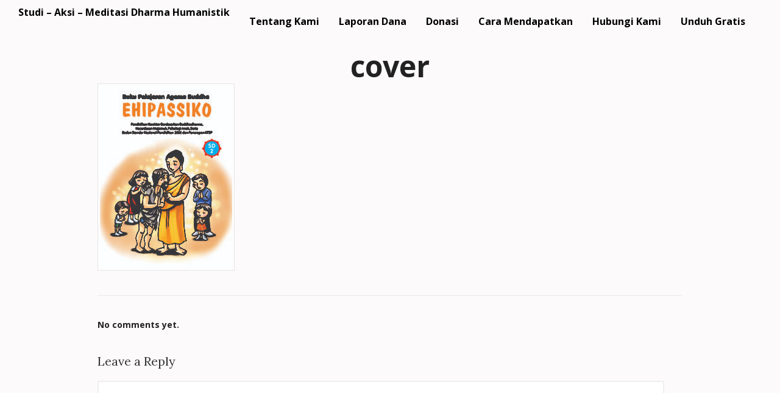

--- FILE ---
content_type: text/html; charset=UTF-8
request_url: https://ehipassiko.or.id/cover-5/
body_size: 13307
content:
<!DOCTYPE html>
<html lang="en-US">
<head>
<meta charset="UTF-8" />
<title>cover | Ehipassiko Foundation</title>
<meta http-equiv="Content-Type" content="text/html; charset=UTF-8" />
<link rel="pingback" href="https://ehipassiko.or.id/xmlrpc.php" />
<meta name='robots' content='max-image-preview:large' />
<link rel='dns-prefetch' href='//secure.gravatar.com' />
<link rel='dns-prefetch' href='//s.w.org' />
<link rel='dns-prefetch' href='//v0.wordpress.com' />
<link rel="alternate" type="application/rss+xml" title="Ehipassiko Foundation &raquo; Feed" href="https://ehipassiko.or.id/feed/" />
<link rel="alternate" type="application/rss+xml" title="Ehipassiko Foundation &raquo; Comments Feed" href="https://ehipassiko.or.id/comments/feed/" />
<link rel="alternate" type="application/rss+xml" title="Ehipassiko Foundation &raquo; cover Comments Feed" href="https://ehipassiko.or.id/feed/?attachment_id=1299" />
<script type="text/javascript">
window._wpemojiSettings = {"baseUrl":"https:\/\/s.w.org\/images\/core\/emoji\/14.0.0\/72x72\/","ext":".png","svgUrl":"https:\/\/s.w.org\/images\/core\/emoji\/14.0.0\/svg\/","svgExt":".svg","source":{"concatemoji":"https:\/\/ehipassiko.or.id\/wp-includes\/js\/wp-emoji-release.min.js?ver=6.0.11"}};
/*! This file is auto-generated */
!function(e,a,t){var n,r,o,i=a.createElement("canvas"),p=i.getContext&&i.getContext("2d");function s(e,t){var a=String.fromCharCode,e=(p.clearRect(0,0,i.width,i.height),p.fillText(a.apply(this,e),0,0),i.toDataURL());return p.clearRect(0,0,i.width,i.height),p.fillText(a.apply(this,t),0,0),e===i.toDataURL()}function c(e){var t=a.createElement("script");t.src=e,t.defer=t.type="text/javascript",a.getElementsByTagName("head")[0].appendChild(t)}for(o=Array("flag","emoji"),t.supports={everything:!0,everythingExceptFlag:!0},r=0;r<o.length;r++)t.supports[o[r]]=function(e){if(!p||!p.fillText)return!1;switch(p.textBaseline="top",p.font="600 32px Arial",e){case"flag":return s([127987,65039,8205,9895,65039],[127987,65039,8203,9895,65039])?!1:!s([55356,56826,55356,56819],[55356,56826,8203,55356,56819])&&!s([55356,57332,56128,56423,56128,56418,56128,56421,56128,56430,56128,56423,56128,56447],[55356,57332,8203,56128,56423,8203,56128,56418,8203,56128,56421,8203,56128,56430,8203,56128,56423,8203,56128,56447]);case"emoji":return!s([129777,127995,8205,129778,127999],[129777,127995,8203,129778,127999])}return!1}(o[r]),t.supports.everything=t.supports.everything&&t.supports[o[r]],"flag"!==o[r]&&(t.supports.everythingExceptFlag=t.supports.everythingExceptFlag&&t.supports[o[r]]);t.supports.everythingExceptFlag=t.supports.everythingExceptFlag&&!t.supports.flag,t.DOMReady=!1,t.readyCallback=function(){t.DOMReady=!0},t.supports.everything||(n=function(){t.readyCallback()},a.addEventListener?(a.addEventListener("DOMContentLoaded",n,!1),e.addEventListener("load",n,!1)):(e.attachEvent("onload",n),a.attachEvent("onreadystatechange",function(){"complete"===a.readyState&&t.readyCallback()})),(e=t.source||{}).concatemoji?c(e.concatemoji):e.wpemoji&&e.twemoji&&(c(e.twemoji),c(e.wpemoji)))}(window,document,window._wpemojiSettings);
</script>
<style type="text/css">
img.wp-smiley,
img.emoji {
	display: inline !important;
	border: none !important;
	box-shadow: none !important;
	height: 1em !important;
	width: 1em !important;
	margin: 0 0.07em !important;
	vertical-align: -0.1em !important;
	background: none !important;
	padding: 0 !important;
}
</style>
	<link rel='stylesheet' id='wp-block-library-css'  href='https://ehipassiko.or.id/wp-includes/css/dist/block-library/style.min.css?ver=6.0.11' type='text/css' media='all' />
<style id='wp-block-library-inline-css' type='text/css'>
.has-text-align-justify{text-align:justify;}
</style>
<link rel='stylesheet' id='mediaelement-css'  href='https://ehipassiko.or.id/wp-includes/js/mediaelement/mediaelementplayer-legacy.min.css?ver=4.2.16' type='text/css' media='all' />
<link rel='stylesheet' id='wp-mediaelement-css'  href='https://ehipassiko.or.id/wp-includes/js/mediaelement/wp-mediaelement.min.css?ver=6.0.11' type='text/css' media='all' />
<style id='global-styles-inline-css' type='text/css'>
body{--wp--preset--color--black: #000000;--wp--preset--color--cyan-bluish-gray: #abb8c3;--wp--preset--color--white: #ffffff;--wp--preset--color--pale-pink: #f78da7;--wp--preset--color--vivid-red: #cf2e2e;--wp--preset--color--luminous-vivid-orange: #ff6900;--wp--preset--color--luminous-vivid-amber: #fcb900;--wp--preset--color--light-green-cyan: #7bdcb5;--wp--preset--color--vivid-green-cyan: #00d084;--wp--preset--color--pale-cyan-blue: #8ed1fc;--wp--preset--color--vivid-cyan-blue: #0693e3;--wp--preset--color--vivid-purple: #9b51e0;--wp--preset--gradient--vivid-cyan-blue-to-vivid-purple: linear-gradient(135deg,rgba(6,147,227,1) 0%,rgb(155,81,224) 100%);--wp--preset--gradient--light-green-cyan-to-vivid-green-cyan: linear-gradient(135deg,rgb(122,220,180) 0%,rgb(0,208,130) 100%);--wp--preset--gradient--luminous-vivid-amber-to-luminous-vivid-orange: linear-gradient(135deg,rgba(252,185,0,1) 0%,rgba(255,105,0,1) 100%);--wp--preset--gradient--luminous-vivid-orange-to-vivid-red: linear-gradient(135deg,rgba(255,105,0,1) 0%,rgb(207,46,46) 100%);--wp--preset--gradient--very-light-gray-to-cyan-bluish-gray: linear-gradient(135deg,rgb(238,238,238) 0%,rgb(169,184,195) 100%);--wp--preset--gradient--cool-to-warm-spectrum: linear-gradient(135deg,rgb(74,234,220) 0%,rgb(151,120,209) 20%,rgb(207,42,186) 40%,rgb(238,44,130) 60%,rgb(251,105,98) 80%,rgb(254,248,76) 100%);--wp--preset--gradient--blush-light-purple: linear-gradient(135deg,rgb(255,206,236) 0%,rgb(152,150,240) 100%);--wp--preset--gradient--blush-bordeaux: linear-gradient(135deg,rgb(254,205,165) 0%,rgb(254,45,45) 50%,rgb(107,0,62) 100%);--wp--preset--gradient--luminous-dusk: linear-gradient(135deg,rgb(255,203,112) 0%,rgb(199,81,192) 50%,rgb(65,88,208) 100%);--wp--preset--gradient--pale-ocean: linear-gradient(135deg,rgb(255,245,203) 0%,rgb(182,227,212) 50%,rgb(51,167,181) 100%);--wp--preset--gradient--electric-grass: linear-gradient(135deg,rgb(202,248,128) 0%,rgb(113,206,126) 100%);--wp--preset--gradient--midnight: linear-gradient(135deg,rgb(2,3,129) 0%,rgb(40,116,252) 100%);--wp--preset--duotone--dark-grayscale: url('#wp-duotone-dark-grayscale');--wp--preset--duotone--grayscale: url('#wp-duotone-grayscale');--wp--preset--duotone--purple-yellow: url('#wp-duotone-purple-yellow');--wp--preset--duotone--blue-red: url('#wp-duotone-blue-red');--wp--preset--duotone--midnight: url('#wp-duotone-midnight');--wp--preset--duotone--magenta-yellow: url('#wp-duotone-magenta-yellow');--wp--preset--duotone--purple-green: url('#wp-duotone-purple-green');--wp--preset--duotone--blue-orange: url('#wp-duotone-blue-orange');--wp--preset--font-size--small: 13px;--wp--preset--font-size--medium: 20px;--wp--preset--font-size--large: 36px;--wp--preset--font-size--x-large: 42px;}.has-black-color{color: var(--wp--preset--color--black) !important;}.has-cyan-bluish-gray-color{color: var(--wp--preset--color--cyan-bluish-gray) !important;}.has-white-color{color: var(--wp--preset--color--white) !important;}.has-pale-pink-color{color: var(--wp--preset--color--pale-pink) !important;}.has-vivid-red-color{color: var(--wp--preset--color--vivid-red) !important;}.has-luminous-vivid-orange-color{color: var(--wp--preset--color--luminous-vivid-orange) !important;}.has-luminous-vivid-amber-color{color: var(--wp--preset--color--luminous-vivid-amber) !important;}.has-light-green-cyan-color{color: var(--wp--preset--color--light-green-cyan) !important;}.has-vivid-green-cyan-color{color: var(--wp--preset--color--vivid-green-cyan) !important;}.has-pale-cyan-blue-color{color: var(--wp--preset--color--pale-cyan-blue) !important;}.has-vivid-cyan-blue-color{color: var(--wp--preset--color--vivid-cyan-blue) !important;}.has-vivid-purple-color{color: var(--wp--preset--color--vivid-purple) !important;}.has-black-background-color{background-color: var(--wp--preset--color--black) !important;}.has-cyan-bluish-gray-background-color{background-color: var(--wp--preset--color--cyan-bluish-gray) !important;}.has-white-background-color{background-color: var(--wp--preset--color--white) !important;}.has-pale-pink-background-color{background-color: var(--wp--preset--color--pale-pink) !important;}.has-vivid-red-background-color{background-color: var(--wp--preset--color--vivid-red) !important;}.has-luminous-vivid-orange-background-color{background-color: var(--wp--preset--color--luminous-vivid-orange) !important;}.has-luminous-vivid-amber-background-color{background-color: var(--wp--preset--color--luminous-vivid-amber) !important;}.has-light-green-cyan-background-color{background-color: var(--wp--preset--color--light-green-cyan) !important;}.has-vivid-green-cyan-background-color{background-color: var(--wp--preset--color--vivid-green-cyan) !important;}.has-pale-cyan-blue-background-color{background-color: var(--wp--preset--color--pale-cyan-blue) !important;}.has-vivid-cyan-blue-background-color{background-color: var(--wp--preset--color--vivid-cyan-blue) !important;}.has-vivid-purple-background-color{background-color: var(--wp--preset--color--vivid-purple) !important;}.has-black-border-color{border-color: var(--wp--preset--color--black) !important;}.has-cyan-bluish-gray-border-color{border-color: var(--wp--preset--color--cyan-bluish-gray) !important;}.has-white-border-color{border-color: var(--wp--preset--color--white) !important;}.has-pale-pink-border-color{border-color: var(--wp--preset--color--pale-pink) !important;}.has-vivid-red-border-color{border-color: var(--wp--preset--color--vivid-red) !important;}.has-luminous-vivid-orange-border-color{border-color: var(--wp--preset--color--luminous-vivid-orange) !important;}.has-luminous-vivid-amber-border-color{border-color: var(--wp--preset--color--luminous-vivid-amber) !important;}.has-light-green-cyan-border-color{border-color: var(--wp--preset--color--light-green-cyan) !important;}.has-vivid-green-cyan-border-color{border-color: var(--wp--preset--color--vivid-green-cyan) !important;}.has-pale-cyan-blue-border-color{border-color: var(--wp--preset--color--pale-cyan-blue) !important;}.has-vivid-cyan-blue-border-color{border-color: var(--wp--preset--color--vivid-cyan-blue) !important;}.has-vivid-purple-border-color{border-color: var(--wp--preset--color--vivid-purple) !important;}.has-vivid-cyan-blue-to-vivid-purple-gradient-background{background: var(--wp--preset--gradient--vivid-cyan-blue-to-vivid-purple) !important;}.has-light-green-cyan-to-vivid-green-cyan-gradient-background{background: var(--wp--preset--gradient--light-green-cyan-to-vivid-green-cyan) !important;}.has-luminous-vivid-amber-to-luminous-vivid-orange-gradient-background{background: var(--wp--preset--gradient--luminous-vivid-amber-to-luminous-vivid-orange) !important;}.has-luminous-vivid-orange-to-vivid-red-gradient-background{background: var(--wp--preset--gradient--luminous-vivid-orange-to-vivid-red) !important;}.has-very-light-gray-to-cyan-bluish-gray-gradient-background{background: var(--wp--preset--gradient--very-light-gray-to-cyan-bluish-gray) !important;}.has-cool-to-warm-spectrum-gradient-background{background: var(--wp--preset--gradient--cool-to-warm-spectrum) !important;}.has-blush-light-purple-gradient-background{background: var(--wp--preset--gradient--blush-light-purple) !important;}.has-blush-bordeaux-gradient-background{background: var(--wp--preset--gradient--blush-bordeaux) !important;}.has-luminous-dusk-gradient-background{background: var(--wp--preset--gradient--luminous-dusk) !important;}.has-pale-ocean-gradient-background{background: var(--wp--preset--gradient--pale-ocean) !important;}.has-electric-grass-gradient-background{background: var(--wp--preset--gradient--electric-grass) !important;}.has-midnight-gradient-background{background: var(--wp--preset--gradient--midnight) !important;}.has-small-font-size{font-size: var(--wp--preset--font-size--small) !important;}.has-medium-font-size{font-size: var(--wp--preset--font-size--medium) !important;}.has-large-font-size{font-size: var(--wp--preset--font-size--large) !important;}.has-x-large-font-size{font-size: var(--wp--preset--font-size--x-large) !important;}
</style>
<style id='responsive-menu-inline-css' type='text/css'>
/** This file is major component of this plugin so please don't try to edit here. */
#rmp_menu_trigger-5683 {
  width: 55px;
  height: 55px;
  position: fixed;
  top: 15px;
  border-radius: 5px;
  display: none;
  text-decoration: none;
  right: 5%;
  background: #000;
  transition: transform 0.5s, background-color 0.5s;
}
#rmp_menu_trigger-5683:hover, #rmp_menu_trigger-5683:focus {
  background: #000;
  text-decoration: unset;
}
#rmp_menu_trigger-5683.is-active {
  background: #000;
}
#rmp_menu_trigger-5683 .rmp-trigger-box {
  width: 25px;
  color: #fff;
}
#rmp_menu_trigger-5683 .rmp-trigger-icon-active, #rmp_menu_trigger-5683 .rmp-trigger-text-open {
  display: none;
}
#rmp_menu_trigger-5683.is-active .rmp-trigger-icon-active, #rmp_menu_trigger-5683.is-active .rmp-trigger-text-open {
  display: inline;
}
#rmp_menu_trigger-5683.is-active .rmp-trigger-icon-inactive, #rmp_menu_trigger-5683.is-active .rmp-trigger-text {
  display: none;
}
#rmp_menu_trigger-5683 .rmp-trigger-label {
  color: #fff;
  pointer-events: none;
  line-height: 13px;
  font-family: inherit;
  font-size: 14px;
  display: inline;
  text-transform: inherit;
}
#rmp_menu_trigger-5683 .rmp-trigger-label.rmp-trigger-label-top {
  display: block;
  margin-bottom: 12px;
}
#rmp_menu_trigger-5683 .rmp-trigger-label.rmp-trigger-label-bottom {
  display: block;
  margin-top: 12px;
}
#rmp_menu_trigger-5683 .responsive-menu-pro-inner {
  display: block;
}
#rmp_menu_trigger-5683 .responsive-menu-pro-inner, #rmp_menu_trigger-5683 .responsive-menu-pro-inner::before, #rmp_menu_trigger-5683 .responsive-menu-pro-inner::after {
  width: 25px;
  height: 3px;
  background-color: #fff;
  border-radius: 4px;
  position: absolute;
}
#rmp_menu_trigger-5683.is-active .responsive-menu-pro-inner, #rmp_menu_trigger-5683.is-active .responsive-menu-pro-inner::before, #rmp_menu_trigger-5683.is-active .responsive-menu-pro-inner::after {
  background-color: #fff;
}
#rmp_menu_trigger-5683:hover .responsive-menu-pro-inner, #rmp_menu_trigger-5683:hover .responsive-menu-pro-inner::before, #rmp_menu_trigger-5683:hover .responsive-menu-pro-inner::after {
  background-color: #fff;
}
/* Hamburger menu styling */
@media screen and (max-width: 800px) {
  /** Menu Title Style */
  /** Menu Additional Content Style */
  #rmp_menu_trigger-5683 {
    display: block;
  }
  #rmp-container-5683 {
    position: fixed;
    top: 0;
    margin: 0;
    transition: transform 0.5s;
    overflow: auto;
    display: block;
    width: 75%;
    background-color: #bc202c;
    background-image: url("");
    height: 100%;
    left: 0;
    padding-top: 0px;
    padding-left: 0px;
    padding-bottom: 0px;
    padding-right: 0px;
  }
  #rmp-menu-wrap-5683 {
    padding-top: 0px;
    padding-left: 0px;
    padding-bottom: 0px;
    padding-right: 0px;
    background-color: #bc202c;
  }
  #rmp-menu-wrap-5683 .rmp-menu, #rmp-menu-wrap-5683 .rmp-submenu {
    width: 100%;
    box-sizing: border-box;
    margin: 0;
    padding: 0;
  }
  #rmp-menu-wrap-5683 .rmp-submenu-depth-1 .rmp-menu-item-link {
    padding-left: 10%;
  }
  #rmp-menu-wrap-5683 .rmp-submenu-depth-2 .rmp-menu-item-link {
    padding-left: 15%;
  }
  #rmp-menu-wrap-5683 .rmp-submenu-depth-3 .rmp-menu-item-link {
    padding-left: 20%;
  }
  #rmp-menu-wrap-5683 .rmp-submenu-depth-4 .rmp-menu-item-link {
    padding-left: 25%;
  }
  #rmp-menu-wrap-5683 .rmp-submenu.rmp-submenu-open {
    display: block;
  }
  #rmp-menu-wrap-5683 .rmp-menu-item {
    width: 100%;
    list-style: none;
    margin: 0;
  }
  #rmp-menu-wrap-5683 .rmp-menu-item-link {
    height: 40px;
    line-height: 40px;
    font-size: 13px;
    border-bottom: 1px solid #bc202c;
    font-family: inherit;
    color: #fff;
    text-align: left;
    background-color: #bc202c;
    font-weight: normal;
    letter-spacing: 0px;
    display: block;
    width: 100%;
    text-decoration: none;
    position: relative;
    overflow: hidden;
    transition: background-color 0.5s, border-color 0.5s, 0.5s;
    padding: 0 5%;
    padding-right: 50px;
  }
  #rmp-menu-wrap-5683 .rmp-menu-item-link:after, #rmp-menu-wrap-5683 .rmp-menu-item-link:before {
    display: none;
  }
  #rmp-menu-wrap-5683 .rmp-menu-item-link:hover {
    color: #fff;
    border-color: #560017;
    background-color: #560017;
  }
  #rmp-menu-wrap-5683 .rmp-menu-item-link:focus {
    outline: none;
    border-color: unset;
    box-shadow: unset;
  }
  #rmp-menu-wrap-5683 .rmp-menu-item-link .rmp-font-icon {
    height: 40px;
    line-height: 40px;
    margin-right: 10px;
    font-size: 13px;
  }
  #rmp-menu-wrap-5683 .rmp-menu-current-item .rmp-menu-item-link {
    color: #fff;
    border-color: #bc202c;
    background-color: #bc202c;
  }
  #rmp-menu-wrap-5683 .rmp-menu-current-item .rmp-menu-item-link:hover {
    color: #fff;
    border-color: #560017;
    background-color: #560017;
  }
  #rmp-menu-wrap-5683 .rmp-menu-subarrow {
    position: absolute;
    top: 0;
    bottom: 0;
    text-align: center;
    overflow: hidden;
    background-size: cover;
    overflow: hidden;
    right: 0;
    border-left-style: solid;
    border-left-color: #212121;
    border-left-width: 1px;
    height: 40px;
    width: 40px;
    color: #fff;
    background-color: #212121;
  }
  #rmp-menu-wrap-5683 .rmp-menu-subarrow:hover {
    color: #fff;
    border-color: #3f3f3f;
    background-color: #3f3f3f;
  }
  #rmp-menu-wrap-5683 .rmp-menu-subarrow .rmp-font-icon {
    margin-right: unset;
  }
  #rmp-menu-wrap-5683 .rmp-menu-subarrow * {
    vertical-align: middle;
    line-height: 40px;
  }
  #rmp-menu-wrap-5683 .rmp-menu-subarrow-active {
    display: block;
    background-size: cover;
    color: #fff;
    border-color: #212121;
    background-color: #212121;
  }
  #rmp-menu-wrap-5683 .rmp-menu-subarrow-active:hover {
    color: #fff;
    border-color: #3f3f3f;
    background-color: #3f3f3f;
  }
  #rmp-menu-wrap-5683 .rmp-submenu {
    display: none;
  }
  #rmp-menu-wrap-5683 .rmp-submenu .rmp-menu-item-link {
    height: 40px;
    line-height: 40px;
    letter-spacing: 0px;
    font-size: 13px;
    border-bottom: 1px solid #bc202c;
    font-family: inherit;
    font-weight: normal;
    color: #fff;
    text-align: left;
    background-color: #bc202c;
  }
  #rmp-menu-wrap-5683 .rmp-submenu .rmp-menu-item-link:hover {
    color: #fff;
    border-color: #560017;
    background-color: #560017;
  }
  #rmp-menu-wrap-5683 .rmp-submenu .rmp-menu-current-item .rmp-menu-item-link {
    color: #fff;
    border-color: #bc202c;
    background-color: #bc202c;
  }
  #rmp-menu-wrap-5683 .rmp-submenu .rmp-menu-current-item .rmp-menu-item-link:hover {
    color: #fff;
    border-color: #560017;
    background-color: #560017;
  }
  #rmp-menu-wrap-5683 .rmp-submenu .rmp-menu-subarrow {
    right: 0;
    border-right: unset;
    border-left-style: solid;
    border-left-color: #212121;
    border-left-width: 1px;
    height: 40px;
    line-height: 40px;
    width: 40px;
    color: #fff;
    background-color: #212121;
  }
  #rmp-menu-wrap-5683 .rmp-submenu .rmp-menu-subarrow:hover {
    color: #fff;
    border-color: #3f3f3f;
    background-color: #3f3f3f;
  }
  #rmp-menu-wrap-5683 .rmp-submenu .rmp-menu-subarrow-active {
    color: #fff;
    border-color: #212121;
    background-color: #212121;
  }
  #rmp-menu-wrap-5683 .rmp-submenu .rmp-menu-subarrow-active:hover {
    color: #fff;
    border-color: #3f3f3f;
    background-color: #3f3f3f;
  }
  #rmp-menu-wrap-5683 .rmp-menu-item-description {
    margin: 0;
    padding: 5px 5%;
    opacity: 0.8;
    color: #fff;
  }
  #rmp-search-box-5683 {
    display: block;
    padding-top: 0px;
    padding-left: 5%;
    padding-bottom: 0px;
    padding-right: 5%;
  }
  #rmp-search-box-5683 .rmp-search-form {
    margin: 0;
  }
  #rmp-search-box-5683 .rmp-search-box {
    background: #fff;
    border: 1px solid #dadada;
    color: #333;
    width: 100%;
    padding: 0 5%;
    border-radius: 30px;
    height: 45px;
    -webkit-appearance: none;
  }
  #rmp-search-box-5683 .rmp-search-box::placeholder {
    color: #C7C7CD;
  }
  #rmp-search-box-5683 .rmp-search-box:focus {
    background-color: #fff;
    outline: 2px solid #dadada;
    color: #333;
  }
  #rmp-menu-title-5683 {
    background-color: #212121;
    color: #fff;
    text-align: left;
    font-size: 13px;
    padding-top: 10%;
    padding-left: 5%;
    padding-bottom: 0%;
    padding-right: 5%;
    font-weight: 400;
    transition: background-color 0.5s, border-color 0.5s, color 0.5s;
  }
  #rmp-menu-title-5683:hover {
    background-color: #212121;
    color: #fff;
  }
  #rmp-menu-title-5683 > a {
    color: #fff;
    width: 100%;
    background-color: unset;
    text-decoration: none;
  }
  #rmp-menu-title-5683 > a:hover {
    color: #fff;
  }
  #rmp-menu-title-5683 .rmp-font-icon {
    font-size: 13px;
  }
  #rmp-menu-additional-content-5683 {
    padding-top: 0px;
    padding-left: 5%;
    padding-bottom: 0px;
    padding-right: 5%;
    color: #fff;
    text-align: center;
    font-size: 16px;
  }
}
/**
This file contents common styling of menus.
*/
.rmp-container {
  display: none;
  visibility: visible;
  padding: 0px 0px 0px 0px;
  z-index: 99998;
  transition: all 0.3s;
  /** Scrolling bar in menu setting box **/
}
.rmp-container.rmp-fade-top, .rmp-container.rmp-fade-left, .rmp-container.rmp-fade-right, .rmp-container.rmp-fade-bottom {
  display: none;
}
.rmp-container.rmp-slide-left, .rmp-container.rmp-push-left {
  transform: translateX(-100%);
  -ms-transform: translateX(-100%);
  -webkit-transform: translateX(-100%);
  -moz-transform: translateX(-100%);
}
.rmp-container.rmp-slide-left.rmp-menu-open, .rmp-container.rmp-push-left.rmp-menu-open {
  transform: translateX(0);
  -ms-transform: translateX(0);
  -webkit-transform: translateX(0);
  -moz-transform: translateX(0);
}
.rmp-container.rmp-slide-right, .rmp-container.rmp-push-right {
  transform: translateX(100%);
  -ms-transform: translateX(100%);
  -webkit-transform: translateX(100%);
  -moz-transform: translateX(100%);
}
.rmp-container.rmp-slide-right.rmp-menu-open, .rmp-container.rmp-push-right.rmp-menu-open {
  transform: translateX(0);
  -ms-transform: translateX(0);
  -webkit-transform: translateX(0);
  -moz-transform: translateX(0);
}
.rmp-container.rmp-slide-top, .rmp-container.rmp-push-top {
  transform: translateY(-100%);
  -ms-transform: translateY(-100%);
  -webkit-transform: translateY(-100%);
  -moz-transform: translateY(-100%);
}
.rmp-container.rmp-slide-top.rmp-menu-open, .rmp-container.rmp-push-top.rmp-menu-open {
  transform: translateY(0);
  -ms-transform: translateY(0);
  -webkit-transform: translateY(0);
  -moz-transform: translateY(0);
}
.rmp-container.rmp-slide-bottom, .rmp-container.rmp-push-bottom {
  transform: translateY(100%);
  -ms-transform: translateY(100%);
  -webkit-transform: translateY(100%);
  -moz-transform: translateY(100%);
}
.rmp-container.rmp-slide-bottom.rmp-menu-open, .rmp-container.rmp-push-bottom.rmp-menu-open {
  transform: translateX(0);
  -ms-transform: translateX(0);
  -webkit-transform: translateX(0);
  -moz-transform: translateX(0);
}
.rmp-container::-webkit-scrollbar {
  width: 0px;
}
.rmp-container ::-webkit-scrollbar-track {
  box-shadow: inset 0 0 5px transparent;
}
.rmp-container ::-webkit-scrollbar-thumb {
  background: transparent;
}
.rmp-container ::-webkit-scrollbar-thumb:hover {
  background: transparent;
}
.rmp-container .rmp-menu-wrap .rmp-menu {
  transition: none;
  border-radius: 0;
  box-shadow: none;
  background: none;
  border: 0;
  bottom: auto;
  box-sizing: border-box;
  clip: auto;
  color: #666;
  display: block;
  float: none;
  font-family: inherit;
  font-size: 14px;
  height: auto;
  left: auto;
  line-height: 1.7;
  list-style-type: none;
  margin: 0;
  min-height: auto;
  max-height: none;
  opacity: 1;
  outline: none;
  overflow: visible;
  padding: 0;
  position: relative;
  pointer-events: auto;
  right: auto;
  text-align: left;
  text-decoration: none;
  text-indent: 0;
  text-transform: none;
  transform: none;
  top: auto;
  visibility: inherit;
  width: auto;
  word-wrap: break-word;
  white-space: normal;
}
.rmp-container .rmp-menu-additional-content {
  display: block;
  word-break: break-word;
}
.rmp-container .rmp-menu-title {
  display: flex;
  flex-direction: column;
}
.rmp-container .rmp-menu-title .rmp-menu-title-image {
  max-width: 100%;
  margin-bottom: 15px;
  display: block;
  margin: auto;
  margin-bottom: 15px;
}
button.rmp_menu_trigger {
  z-index: 999999;
  overflow: hidden;
  outline: none;
  border: 0;
  display: none;
  margin: 0;
  transition: transform 0.5s, background-color 0.5s;
  padding: 0;
}
button.rmp_menu_trigger .responsive-menu-pro-inner::before, button.rmp_menu_trigger .responsive-menu-pro-inner::after {
  content: "";
  display: block;
}
button.rmp_menu_trigger .responsive-menu-pro-inner::before {
  top: 10px;
}
button.rmp_menu_trigger .responsive-menu-pro-inner::after {
  bottom: 10px;
}
button.rmp_menu_trigger .rmp-trigger-box {
  width: 40px;
  display: inline-block;
  position: relative;
  pointer-events: none;
  vertical-align: super;
}
.admin-bar .rmp-container, .admin-bar .rmp_menu_trigger {
  margin-top: 32px !important;
}
@media screen and (max-width: 782px) {
  .admin-bar .rmp-container, .admin-bar .rmp_menu_trigger {
    margin-top: 46px !important;
  }
}
/*  Menu Trigger Boring Animation */
.rmp-menu-trigger-boring .responsive-menu-pro-inner {
  transition-property: none;
}
.rmp-menu-trigger-boring .responsive-menu-pro-inner::after, .rmp-menu-trigger-boring .responsive-menu-pro-inner::before {
  transition-property: none;
}
.rmp-menu-trigger-boring.is-active .responsive-menu-pro-inner {
  transform: rotate(45deg);
}
.rmp-menu-trigger-boring.is-active .responsive-menu-pro-inner:before {
  top: 0;
  opacity: 0;
}
.rmp-menu-trigger-boring.is-active .responsive-menu-pro-inner:after {
  bottom: 0;
  transform: rotate(-90deg);
}

</style>
<link rel='stylesheet' id='dashicons-css'  href='https://ehipassiko.or.id/wp-includes/css/dashicons.min.css?ver=6.0.11' type='text/css' media='all' />
<link rel='stylesheet' id='theme-stylesheet-css'  href='https://ehipassiko.or.id/wp-content/themes/canvas/style.css?ver=5.2.0' type='text/css' media='all' />
<link rel='stylesheet' id='woo-layout-css'  href='https://ehipassiko.or.id/wp-content/themes/canvas/css/layout.css?ver=6.0.11' type='text/css' media='all' />
<link rel='stylesheet' id='jetpack_css-css'  href='https://ehipassiko.or.id/wp-content/plugins/jetpack/css/jetpack.css?ver=11.3.4' type='text/css' media='all' />
<link rel='stylesheet' id='non-responsive-css'  href='https://ehipassiko.or.id/wp-content/themes/canvas/css/non-responsive.css?ver=6.0.11' type='text/css' media='all' />
<!--[if lt IE 9]>
<link href="https://ehipassiko.or.id/wp-content/themes/canvas/css/non-responsive.css" rel="stylesheet" type="text/css" />
<style type="text/css">.col-full, #wrapper { width: 960px; max-width: 960px; } #inner-wrapper { padding: 0; } body.full-width #header, #nav-container, body.full-width #content, body.full-width #footer-widgets, body.full-width #footer { padding-left: 0; padding-right: 0; } body.fixed-mobile #top, body.fixed-mobile #header-container, body.fixed-mobile #footer-container, body.fixed-mobile #nav-container, body.fixed-mobile #footer-widgets-container { min-width: 960px; padding: 0 1em; } body.full-width #content { width: auto; padding: 0 1em;}</style>
<![endif]-->
<style type="text/css">.col-full, #wrapper { width: 960px; max-width: 960px; } #inner-wrapper { padding: 0; } body.full-width #header, #nav-container, body.full-width #content, body.full-width #footer-widgets, body.full-width #footer { padding-left: 0; padding-right: 0; } body.fixed-mobile #top, body.fixed-mobile #header-container, body.fixed-mobile #footer-container, body.fixed-mobile #nav-container, body.fixed-mobile #footer-widgets-container { min-width: 960px; padding: 0 1em; } body.full-width #content { width: auto; padding: 0 1em;}</style>
<script type='text/javascript' src='https://ehipassiko.or.id/wp-includes/js/tinymce/tinymce.min.js?ver=49110-20201110' id='wp-tinymce-root-js'></script>
<script type='text/javascript' src='https://ehipassiko.or.id/wp-includes/js/tinymce/plugins/compat3x/plugin.min.js?ver=49110-20201110' id='wp-tinymce-js'></script>
<script type='text/javascript' src='https://ehipassiko.or.id/wp-includes/js/jquery/jquery.min.js?ver=3.6.0' id='jquery-core-js'></script>
<script type='text/javascript' src='https://ehipassiko.or.id/wp-includes/js/jquery/jquery-migrate.min.js?ver=3.3.2' id='jquery-migrate-js'></script>
<script type='text/javascript' id='rmp_menu_scripts-js-extra'>
/* <![CDATA[ */
var rmp_menu = {"ajaxURL":"https:\/\/ehipassiko.or.id\/wp-admin\/admin-ajax.php","wp_nonce":"2fc0ccb5a5","menu":[{"menu_theme":null,"theme_type":"default","theme_location_menu":"top-menu","submenu_submenu_arrow_width":"40","submenu_submenu_arrow_width_unit":"px","submenu_submenu_arrow_height":"40","submenu_submenu_arrow_height_unit":"px","submenu_arrow_position":"right","submenu_sub_arrow_background_colour":"#212121","submenu_sub_arrow_background_hover_colour":"#3f3f3f","submenu_sub_arrow_background_colour_active":"#212121","submenu_sub_arrow_background_hover_colour_active":"#3f3f3f","submenu_sub_arrow_border_width":"1","submenu_sub_arrow_border_width_unit":"px","submenu_sub_arrow_border_colour":"#212121","submenu_sub_arrow_border_hover_colour":"#3f3f3f","submenu_sub_arrow_border_colour_active":"#212121","submenu_sub_arrow_border_hover_colour_active":"#3f3f3f","submenu_sub_arrow_shape_colour":"#fff","submenu_sub_arrow_shape_hover_colour":"#fff","submenu_sub_arrow_shape_colour_active":"#fff","submenu_sub_arrow_shape_hover_colour_active":"#fff","use_header_bar":"off","header_bar_items_order":"{\"logo\":\"on\",\"title\":\"on\",\"search\":\"on\",\"html content\":\"on\"}","header_bar_title":"","header_bar_html_content":"","header_bar_logo":"","header_bar_logo_link":"","header_bar_logo_width":null,"header_bar_logo_width_unit":"%","header_bar_logo_height":null,"header_bar_logo_height_unit":"%","header_bar_height":"80","header_bar_height_unit":"px","header_bar_padding":{"top":"0px","right":"5%","bottom":"0px","left":"5%"},"header_bar_font":"","header_bar_font_size":"14","header_bar_font_size_unit":"px","header_bar_text_color":"#ffffff","header_bar_background_color":"#ffffff","header_bar_breakpoint":"800","header_bar_position_type":"fixed","header_bar_adjust_page":null,"header_bar_scroll_enable":"off","header_bar_scroll_background_color":"#36bdf6","mobile_breakpoint":"600","tablet_breakpoint":"800","transition_speed":"0.5","sub_menu_speed":"0.2","show_menu_on_page_load":"","menu_disable_scrolling":"off","menu_overlay":"off","menu_overlay_colour":"rgba(0,0,0,0.7)","desktop_menu_width":"","desktop_menu_width_unit":"px","desktop_menu_positioning":"fixed","desktop_menu_side":"","desktop_menu_to_hide":"","use_current_theme_location":"off","mega_menu":{"225":"off","227":"off","229":"off","228":"off","226":"off"},"desktop_submenu_open_animation":"","desktop_submenu_open_animation_speed":"0ms","desktop_submenu_open_on_click":"","desktop_menu_hide_and_show":"","menu_name":"Default Menu","menu_to_use":"menu","different_menu_for_mobile":"off","menu_to_use_in_mobile":"main-menu","use_mobile_menu":"on","use_tablet_menu":"on","use_desktop_menu":null,"menu_display_on":"all-pages","menu_to_hide":"","submenu_descriptions_on":"","custom_walker":"","menu_background_colour":"#bc202c","menu_depth":"5","smooth_scroll_on":"off","smooth_scroll_speed":"500","menu_font_icons":[],"menu_links_height":"40","menu_links_height_unit":"px","menu_links_line_height":"40","menu_links_line_height_unit":"px","menu_depth_0":"5","menu_depth_0_unit":"%","menu_font_size":"13","menu_font_size_unit":"px","menu_font":"","menu_font_weight":"normal","menu_text_alignment":"left","menu_text_letter_spacing":"","menu_word_wrap":"off","menu_link_colour":"#fff","menu_link_hover_colour":"#fff","menu_current_link_colour":"#fff","menu_current_link_hover_colour":"#fff","menu_item_background_colour":"#bc202c","menu_item_background_hover_colour":"#560017","menu_current_item_background_colour":"#bc202c","menu_current_item_background_hover_colour":"#560017","menu_border_width":"1","menu_border_width_unit":"px","menu_item_border_colour":"#bc202c","menu_item_border_colour_hover":"#560017","menu_current_item_border_colour":"#bc202c","menu_current_item_border_hover_colour":"#560017","submenu_links_height":"40","submenu_links_height_unit":"px","submenu_links_line_height":"40","submenu_links_line_height_unit":"px","menu_depth_side":"left","menu_depth_1":"10","menu_depth_1_unit":"%","menu_depth_2":"15","menu_depth_2_unit":"%","menu_depth_3":"20","menu_depth_3_unit":"%","menu_depth_4":"25","menu_depth_4_unit":"%","submenu_item_background_colour":"#bc202c","submenu_item_background_hover_colour":"#560017","submenu_current_item_background_colour":"#bc202c","submenu_current_item_background_hover_colour":"#560017","submenu_border_width":"1","submenu_border_width_unit":"px","submenu_item_border_colour":"#bc202c","submenu_item_border_colour_hover":"#560017","submenu_current_item_border_colour":"#bc202c","submenu_current_item_border_hover_colour":"#560017","submenu_font_size":"13","submenu_font_size_unit":"px","submenu_font":"","submenu_font_weight":"normal","submenu_text_letter_spacing":"","submenu_text_alignment":"left","submenu_link_colour":"#fff","submenu_link_hover_colour":"#fff","submenu_current_link_colour":"#fff","submenu_current_link_hover_colour":"#fff","inactive_arrow_shape":"\u25bc","active_arrow_shape":"\u25b2","inactive_arrow_font_icon":"","active_arrow_font_icon":"","inactive_arrow_image":"","active_arrow_image":"","submenu_arrow_width":"40","submenu_arrow_width_unit":"px","submenu_arrow_height":"40","submenu_arrow_height_unit":"px","arrow_position":"right","menu_sub_arrow_shape_colour":"#fff","menu_sub_arrow_shape_hover_colour":"#fff","menu_sub_arrow_shape_colour_active":"#fff","menu_sub_arrow_shape_hover_colour_active":"#fff","menu_sub_arrow_border_width":"1","menu_sub_arrow_border_width_unit":"px","menu_sub_arrow_border_colour":"#212121","menu_sub_arrow_border_hover_colour":"#3f3f3f","menu_sub_arrow_border_colour_active":"#212121","menu_sub_arrow_border_hover_colour_active":"#3f3f3f","menu_sub_arrow_background_colour":"#212121","menu_sub_arrow_background_hover_colour":"#3f3f3f","menu_sub_arrow_background_colour_active":"#212121","menu_sub_arrow_background_hover_colour_active":"#3f3f3f","fade_submenus":"off","fade_submenus_side":"left","fade_submenus_delay":"100","fade_submenus_speed":"500","use_slide_effect":"off","slide_effect_back_to_text":"Back","accordion_animation":"off","auto_expand_all_submenus":"off","auto_expand_current_submenus":"off","menu_item_click_to_trigger_submenu":"off","button_width":"55","button_width_unit":"px","button_height":"55","button_height_unit":"px","button_background_colour":"#000","button_background_colour_hover":"#000","button_background_colour_active":"#000","toggle_button_border_radius":"5","button_transparent_background":"off","button_left_or_right":"right","button_position_type":"fixed","button_distance_from_side":"5","button_distance_from_side_unit":"%","button_top":"15","button_top_unit":"px","button_push_with_animation":"off","button_click_animation":"boring","button_line_margin":"5","button_line_margin_unit":"px","button_line_width":"25","button_line_width_unit":"px","button_line_height":"3","button_line_height_unit":"px","button_line_colour":"#fff","button_line_colour_hover":"#fff","button_line_colour_active":"#fff","button_font_icon":"","button_font_icon_when_clicked":"","button_image":"","button_image_when_clicked":"","button_title":"","button_title_open":null,"button_title_position":"left","button_font":"","button_font_size":"14","button_font_size_unit":"px","button_title_line_height":"13","button_title_line_height_unit":"px","button_text_colour":"#fff","button_trigger_type_click":"on","button_trigger_type_hover":"off","button_click_trigger":"#responsive-menu-button","items_order":{"title":"on","menu":"on","search":"","additional content":"on"},"menu_title":"","menu_title_link":"","menu_title_link_location":"_self","menu_title_image":"","menu_title_font_icon":"","menu_title_section_padding":{"top":"10%","right":"5%","bottom":"0%","left":"5%"},"menu_title_background_colour":"#212121","menu_title_background_hover_colour":"#212121","menu_title_font_size":"13","menu_title_font_size_unit":"px","menu_title_alignment":"left","menu_title_font_weight":"400","menu_title_font_family":"","menu_title_colour":"#fff","menu_title_hover_colour":"#fff","menu_title_image_width":null,"menu_title_image_width_unit":"%","menu_title_image_height":null,"menu_title_image_height_unit":"px","menu_additional_content":"","menu_additional_section_padding":{"left":"5%","top":"0px","right":"5%","bottom":"0px"},"menu_additional_content_font_size":"16","menu_additional_content_font_size_unit":"px","menu_additional_content_alignment":"center","menu_additional_content_colour":"#fff","menu_search_box_text":"Search","menu_search_section_padding":{"left":"5%","top":"0px","right":"5%","bottom":"0px"},"menu_search_box_height":"45","menu_search_box_height_unit":"px","menu_search_box_border_radius":"30","menu_search_box_text_colour":"#333","menu_search_box_background_colour":"#fff","menu_search_box_placeholder_colour":"#C7C7CD","menu_search_box_border_colour":"#dadada","menu_section_padding":{"top":"0px","right":"0px","bottom":"0px","left":"0px"},"menu_width":"75","menu_width_unit":"%","menu_maximum_width":"","menu_maximum_width_unit":"px","menu_minimum_width":"","menu_minimum_width_unit":"px","menu_auto_height":"off","menu_container_padding":{"top":"0px","right":"0px","bottom":"0px","left":"0px"},"menu_container_background_colour":"#bc202c","menu_background_image":"","animation_type":"slide","menu_appear_from":"left","animation_speed":"0.5","page_wrapper":"","menu_close_on_body_click":"off","menu_close_on_scroll":"off","menu_close_on_link_click":"off","enable_touch_gestures":"","active_arrow_font_icon_type":"font-awesome","active_arrow_image_alt":"","admin_theme":"light","breakpoint":"800","button_font_icon_type":"font-awesome","button_font_icon_when_clicked_type":"font-awesome","button_image_alt":"","button_image_alt_when_clicked":"","button_trigger_type":"click","custom_css":"","desktop_menu_options":"{}","excluded_pages":null,"external_files":"off","header_bar_logo_alt":"","hide_on_desktop":"off","hide_on_mobile":"off","inactive_arrow_font_icon_type":"font-awesome","inactive_arrow_image_alt":"","keyboard_shortcut_close_menu":"27,37","keyboard_shortcut_open_menu":"32,39","menu_adjust_for_wp_admin_bar":"off","menu_depth_5":"30","menu_depth_5_unit":"%","menu_title_font_icon_type":"font-awesome","menu_title_image_alt":"","minify_scripts":"off","mobile_only":"off","remove_bootstrap":"","remove_fontawesome":"","scripts_in_footer":"off","shortcode":"off","single_menu_font":"","single_menu_font_size":"14","single_menu_font_size_unit":"px","single_menu_height":"80","single_menu_height_unit":"px","single_menu_item_background_colour":"#ffffff","single_menu_item_background_colour_hover":"#ffffff","single_menu_item_link_colour":"#ffffff","single_menu_item_link_colour_hover":"#ffffff","single_menu_item_submenu_background_colour":"#ffffff","single_menu_item_submenu_background_colour_hover":"#ffffff","single_menu_item_submenu_link_colour":"#ffffff","single_menu_item_submenu_link_colour_hover":"#ffffff","single_menu_line_height":"80","single_menu_line_height_unit":"px","single_menu_submenu_font":"","single_menu_submenu_font_size":"12","single_menu_submenu_font_size_unit":"px","single_menu_submenu_height":"40","single_menu_submenu_height_unit":"px","single_menu_submenu_line_height":"40","single_menu_submenu_line_height_unit":"px","menu_title_padding":{"left":"5%","top":"0px","right":"5%","bottom":"0px"},"menu_id":5683,"active_toggle_contents":"\u25b2","inactive_toggle_contents":"\u25bc"}]};
/* ]]> */
</script>
<script type='text/javascript' src='https://ehipassiko.or.id/wp-content/plugins/responsive-menu/v4.0.0/assets/js/rmp-menu.js?ver=4.2.0' id='rmp_menu_scripts-js'></script>
<script type='text/javascript' src='https://ehipassiko.or.id/wp-content/themes/canvas/includes/js/third-party.js?ver=6.0.11' id='third-party-js'></script>
<script type='text/javascript' src='https://ehipassiko.or.id/wp-content/themes/canvas/includes/js/modernizr.js?ver=2.6.2' id='modernizr-js'></script>
<script type='text/javascript' src='https://ehipassiko.or.id/wp-content/themes/canvas/includes/js/general.js?ver=6.0.11' id='general-js'></script>
<link rel="https://api.w.org/" href="https://ehipassiko.or.id/wp-json/" /><link rel="alternate" type="application/json" href="https://ehipassiko.or.id/wp-json/wp/v2/media/1299" /><link rel="EditURI" type="application/rsd+xml" title="RSD" href="https://ehipassiko.or.id/xmlrpc.php?rsd" />
<link rel="wlwmanifest" type="application/wlwmanifest+xml" href="https://ehipassiko.or.id/wp-includes/wlwmanifest.xml" /> 
<link rel='shortlink' href='https://wp.me/a8RmLl-kX' />
<link rel="alternate" type="application/json+oembed" href="https://ehipassiko.or.id/wp-json/oembed/1.0/embed?url=https%3A%2F%2Fehipassiko.or.id%2Fcover-5%2F" />
<link rel="alternate" type="text/xml+oembed" href="https://ehipassiko.or.id/wp-json/oembed/1.0/embed?url=https%3A%2F%2Fehipassiko.or.id%2Fcover-5%2F&#038;format=xml" />
<style>img#wpstats{display:none}</style>
	
<!-- Custom CSS Styling -->
<style type="text/css">
#logo .site-title, #logo .site-description { display:none; }
body {background-color:#fcfafa;background-repeat:no-repeat;background-position:top left;background-attachment:scroll;border-top:0px solid #000000;}
#header {background-repeat:no-repeat;background-position:left top;margin-top:0px;margin-bottom:0px;padding-top:40px;padding-bottom:40px;border:0px solid ;}
#logo .site-title a {font:bold 40px/1em "Helvetica Neue", Helvetica, sans-serif;color:#222222;}
#logo .site-description {font:300 13px/1em "Helvetica Neue", Helvetica, sans-serif;color:#999999;}
#footer-widgets-container{background-color:#ebe6e6}#footer-widgets{border:none;}#footer-container{background-color:#ebe6e6}#footer-container{border-top:1px solid #c8c4c4;}#footer {border-width: 0 !important;}
body, p { font:300 14px/1.5em 'Open Sans', arial, sans-serif;color:#555555; }
h1 { font:bold 28px/1.2em 'Lora', arial, sans-serif;color:#222222; }h2 { font:bold 24px/1.2em 'Lora', arial, sans-serif;color:#222222; }h3 { font:bold 20px/1.2em 'Lora', arial, sans-serif;color:#222222; }h4 { font:bold 16px/1.2em 'Open Sans', arial, sans-serif;color:#222222; }h5 { font:bold 14px/1.2em 'Lora', arial, sans-serif;color:#222222; }h6 { font:bold 36px/1.2em 'Open Sans', arial, sans-serif;color:#222222; }
.page-title, .post .title, .page .title {font:bold 3em/1.1em 'Open Sans', arial, sans-serif;color:#222222;}
.post .title a:link, .post .title a:visited, .page .title a:link, .page .title a:visited {color:#222222}
.post-meta { font:300 12px/1.5em 'Open Sans', arial, sans-serif;color:#999999; }
.entry, .entry p{ font:300 15px/1.5em 'Open Sans', arial, sans-serif;color:#555555; }
.post-more {font:300 13px/1.5em Open Sans;color:;border-top:0px solid #e6e6e6;border-bottom:0px solid #e6e6e6;}
#post-author, #connect {border-top:1px solid #e6e6e6;border-bottom:1px solid #e6e6e6;border-left:1px solid #e6e6e6;border-right:1px solid #e6e6e6;border-radius:5px;-moz-border-radius:5px;-webkit-border-radius:5px;background-color:#fafafa}
.nav-entries a, .woo-pagination { font:300 13px/1em 'Lora', arial, sans-serif;color:#888; }
.woo-pagination a, .woo-pagination a:hover {color:#888!important}
.widget h3 {font:bold 14px/1.2em Open Sans;color:#1b1b1b;border-bottom:0px solid #e6e6e6;margin-bottom:0;}
.widget_recent_comments li, #twitter li { border-color: #e6e6e6;}
.widget p, .widget .textwidget { font:300 16px/1.5em 'Open Sans', arial, sans-serif;color:#353434; }
.widget {font:300 16px/1.5em Open Sans;color:#353434;border-radius:0px;-moz-border-radius:0px;-webkit-border-radius:0px;}
#tabs .inside li a, .widget_woodojo_tabs .tabbable .tab-pane li a { font:bold 12px/1.5em 'Lora', arial, sans-serif;color:#555555; }
#tabs .inside li span.meta, .widget_woodojo_tabs .tabbable .tab-pane li span.meta { font:300 11px/1.5em 'Open Sans', arial, sans-serif;color:#999999; }
#tabs ul.wooTabs li a, .widget_woodojo_tabs .tabbable .nav-tabs li a { font:300 11px/2em 'Open Sans', arial, sans-serif;color:#999999; }
@media only screen and (min-width:768px) {
ul.nav li a, #navigation ul.rss a, #navigation .cart-contents, #navigation .cart-contents #navigation ul.rss, #navigation ul.cart .cart_list a, #navigation ul.nav-search, #navigation ul.nav-search a { font:300 14px/1.2em 'Open Sans', arial, sans-serif;color:#666666; } #navigation ul.rss li a:before, #navigation ul.nav-search .searchform .icon-search:before { color:#666666;}
#navigation ul.nav li ul, #navigation ul.cart > li > ul > div  { border: 0px solid #dbdbdb; }
#navigation ul.nav > li > ul  { left: 0; }
#navigation ul.nav > li  { border-right: 0px solid #dbdbdb; }#navigation ul.nav > li > ul  { left: 0; }
#navigation  { box-shadow: none; -moz-box-shadow: none; -webkit-box-shadow: none; }#navigation ul li:first-child, #navigation ul li:first-child a { border-radius:0px 0 0 0px; -moz-border-radius:0px 0 0 0px; -webkit-border-radius:0px 0 0 0px; }
#navigation {background:#efefef;border-top:0px solid #dbdbdb;border-bottom:0px solid #dbdbdb;border-left:0px solid #dbdbdb;border-right:0px solid #dbdbdb;border-radius:0px; -moz-border-radius:0px; -webkit-border-radius:0px;}
#top, #top ul.nav li ul li a:hover { background:#fcfafa;}
#top ul.nav li a:hover, #top ul.nav li.current_page_item a, #top ul.nav li.current_page_parent a,#top ul.nav li.current-menu-ancestor a,#top ul.nav li.current-cat a,#top ul.nav li.current-menu-item a,#top ul.nav li.sfHover, #top ul.nav li ul, #top ul.nav > li:hover a, #top ul.nav li ul li a { color:#000000!important;}
#top ul.nav li a:hover, #top ul.nav li.current_page_item a, #top ul.nav li.current_page_parent a,#top ul.nav li.current-menu-ancestor a,#top ul.nav li.current-cat a,#top ul.nav li.current-menu-item a,#top ul.nav li.sfHover, #top ul.nav li ul, #top ul.nav > li:hover { background:#fcfafa;}
#top ul.nav li a { font:bold 16px/1.6em 'Open Sans', arial, sans-serif;color:#000000; }
#top ul.nav li.parent > a:after { border-top-color:#000000;}
}
#footer, #footer p { font:300 13px/1.4em 'Lora', arial, sans-serif;color:#999999; }
#footer {background-color:#ebe6e6;border-top:1px solid #c8c4c4;border-bottom:0px solid ;border-left:0px solid ;border-right:0px solid ;border-radius:0px; -moz-border-radius:0px; -webkit-border-radius:0px;}
.magazine #loopedSlider .content h2.title a { font:bold 24px/1em Arial, sans-serif;color:#ffffff; }
.wooslider-theme-magazine .slide-title a { font:bold 24px/1em Arial, sans-serif;color:#ffffff; }
.magazine #loopedSlider .content .excerpt p { font:300 13px/1.5em Arial, sans-serif;color:#cccccc; }
.wooslider-theme-magazine .slide-content p, .wooslider-theme-magazine .slide-excerpt p { font:300 13px/1.5em Arial, sans-serif;color:#cccccc; }
.magazine .block .post .title {font:bold 18px/1.2em "Helvetica Neue", Helvetica, sans-serif;color:#222222; }
#loopedSlider.business-slider .content h2 { font:bold 24px/1em Arial, sans-serif;color:#ffffff; }
#loopedSlider.business-slider .content h2.title a { font:bold 24px/1em Arial, sans-serif;color:#ffffff; }
.wooslider-theme-business .has-featured-image .slide-title { font:bold 24px/1em Arial, sans-serif;color:#ffffff; }
.wooslider-theme-business .has-featured-image .slide-title a { font:bold 24px/1em Arial, sans-serif;color:#ffffff; }
#wrapper #loopedSlider.business-slider .content p { font:300 13px/1.5em Arial, sans-serif;color:#cccccc; }
.wooslider-theme-business .has-featured-image .slide-content p { font:300 13px/1.5em Arial, sans-serif;color:#cccccc; }
.wooslider-theme-business .has-featured-image .slide-excerpt p { font:300 13px/1.5em Arial, sans-serif;color:#cccccc; }
.archive_header { font:bold 18px/1em Arial, sans-serif;color:#222222; }
.archive_header {border-bottom:1px solid #e6e6e6;}
</style>

<!-- Woo Shortcodes CSS -->
<link href="https://ehipassiko.or.id/wp-content/themes/canvas/functions/css/shortcodes.css" rel="stylesheet" type="text/css" />

<!-- Custom Stylesheet -->
<link href="https://ehipassiko.or.id/wp-content/themes/canvas/custom.css" rel="stylesheet" type="text/css" />

<!-- Theme version -->
<meta name="generator" content="Canvas 5.6.4" />
<meta name="generator" content="WooFramework 6.2.8" />

<!-- Google Webfonts -->
<link href="https://fonts.googleapis.com/css?family=Open+Sans%3A300%2C300italic%2Cregular%2Citalic%2C600%2C600italic%2C700%2C700italic%2C800%2C800italic%7CLora%3Aregular%2Citalic%2C700%2C700italic" rel="stylesheet" type="text/css" />
<style type="text/css">.recentcomments a{display:inline !important;padding:0 !important;margin:0 !important;}</style>
<!-- Jetpack Open Graph Tags -->
<meta property="og:type" content="article" />
<meta property="og:title" content="cover" />
<meta property="og:url" content="https://ehipassiko.or.id/cover-5/" />
<meta property="og:description" content="Visit the post for more." />
<meta property="article:published_time" content="2017-05-10T00:56:07+00:00" />
<meta property="article:modified_time" content="2017-05-10T00:56:07+00:00" />
<meta property="og:site_name" content="Ehipassiko Foundation" />
<meta property="og:image" content="https://ehipassiko.or.id/wp-content/uploads/2017/05/sd2-1.jpg" />
<meta property="og:image:alt" content="" />
<meta property="og:locale" content="en_US" />
<meta name="twitter:text:title" content="cover" />
<meta name="twitter:image" content="https://ehipassiko.or.id/wp-content/uploads/2017/05/sd2-1.jpg?w=640" />
<meta name="twitter:card" content="summary_large_image" />
<meta name="twitter:description" content="Visit the post for more." />

<!-- End Jetpack Open Graph Tags -->
<link rel="icon" href="https://ehipassiko.or.id/wp-content/uploads/2017/01/cropped-Ehipassiko-logo-admin-01-32x32.png" sizes="32x32" />
<link rel="icon" href="https://ehipassiko.or.id/wp-content/uploads/2017/01/cropped-Ehipassiko-logo-admin-01-192x192.png" sizes="192x192" />
<link rel="apple-touch-icon" href="https://ehipassiko.or.id/wp-content/uploads/2017/01/cropped-Ehipassiko-logo-admin-01-180x180.png" />
<meta name="msapplication-TileImage" content="https://ehipassiko.or.id/wp-content/uploads/2017/01/cropped-Ehipassiko-logo-admin-01-270x270.png" />
</head>
<body data-rsssl=1 class="attachment attachment-template-default single single-attachment postid-1299 attachmentid-1299 attachment-jpeg chrome alt-style-default fixed-mobile one-col width-960 one-col-960 full-width full-footer">
	<div id="top">
		<div class="col-full">
			<h3 class="top-menu">Menu</h3><ul id="top-nav" class="nav top-navigation fl"><li id="menu-item-165" class="homepage-logo menu-item menu-item-type-custom menu-item-object-custom menu-item-home menu-item-165"><a title="Studi &#8211; Aksi &#8211; Meditasi Dharma Humanistik" href="https://ehipassiko.or.id">Studi &#8211; Aksi &#8211; Meditasi Dharma Humanistik</a></li>
<li id="menu-item-84" class="menu-item menu-item-type-post_type menu-item-object-page menu-item-84"><a title="Ini tentang kami." href="https://ehipassiko.or.id/tentang-kami/">Tentang Kami</a></li>
<li id="menu-item-83" class="menu-item menu-item-type-post_type menu-item-object-page menu-item-83"><a title="ini laporan kas." href="https://ehipassiko.or.id/laporan-kas/">Laporan Dana</a></li>
<li id="menu-item-82" class="menu-item menu-item-type-post_type menu-item-object-page menu-item-82"><a href="https://ehipassiko.or.id/donasi/">Donasi</a></li>
<li id="menu-item-81" class="menu-item menu-item-type-post_type menu-item-object-page menu-item-81"><a href="https://ehipassiko.or.id/cara-mendapatkan/">Cara Mendapatkan</a></li>
<li id="menu-item-80" class="menu-item menu-item-type-post_type menu-item-object-page menu-item-80"><a href="https://ehipassiko.or.id/hubungi-kami/">Hubungi Kami</a></li>
<li id="menu-item-5023" class="menu-item menu-item-type-post_type menu-item-object-page menu-item-5023"><a href="https://ehipassiko.or.id/unduh-gratis/">Unduh Gratis</a></li>
</ul>		</div>
	</div><!-- /#top -->
<div id="wrapper">

	<div id="inner-wrapper">

	<h3 class="nav-toggle icon"><a href="#navigation">Navigation</a></h3>

	<header id="header" class="col-full">

		<div id="logo">
<a href="https://ehipassiko.or.id/" title="Dharma Humanistik"><img src="https://ehipassiko.or.id/wp-content/uploads/2017/01/logo-EF-2016-1-e1484624974942.png" alt="Ehipassiko Foundation" /></a>
<span class="site-title"><a href="https://ehipassiko.or.id/">Ehipassiko Foundation</a></span>
<span class="site-description">Dharma Humanistik</span>
</div>

	</header>
	<nav id="navigation" class="col-full" role="navigation">

	<section class="menus">

		<a href="https://ehipassiko.or.id" class="nav-home"><span>Home</span></a>

			<ul id="main-nav" class="nav fl">
			
								<li class="page_item current_page_item"><a href="https://ehipassiko.or.id/">Home</a></li>
				<li class="page_item page-item-304"><a href="https://ehipassiko.or.id/peduli-guru-agama-buddha/">Peduli Guru Agama Buddha</a></li>
<li class="page_item page-item-3658"><a href="https://ehipassiko.or.id/mahakaruna-dana/">Abhaya Dana</a></li>
<li class="page_item page-item-3650"><a href="https://ehipassiko.or.id/sammasambuddha/">Sammasambuddha</a></li>
<li class="page_item page-item-3643"><a href="https://ehipassiko.or.id/penerbitan-tipitaka-indonesia/">Tipitaka Indonesia</a></li>
<li class="page_item page-item-3636"><a href="https://ehipassiko.or.id/cerita-relief-borobudur/">Cerita Relief Borobudur</a></li>
<li class="page_item page-item-2430"><a href="https://ehipassiko.or.id/dharma-profile-picture/">Dharma Profile Picture</a></li>
<li class="page_item page-item-2058"><a href="https://ehipassiko.or.id/lagu-dharma/">Lagu Dharma</a></li>
<li class="page_item page-item-2004"><a href="https://ehipassiko.or.id/dharma-e-book/">Dharma E-Book</a></li>
<li class="page_item page-item-975"><a href="https://ehipassiko.or.id/kasihan-hewan/">Kasihan Hewan</a></li>
<li class="page_item page-item-936"><a href="https://ehipassiko.or.id/painting-gallery/">Painting Gallery</a></li>
<li class="page_item page-item-746"><a href="https://ehipassiko.or.id/charity-tour/">Buddhayatra</a></li>
<li class="page_item page-item-609"><a href="https://ehipassiko.or.id/kursus-dan-ceramah/">Kursus dan Ceramah</a></li>
<li class="page_item page-item-606"><a href="https://ehipassiko.or.id/berkah-bekas/">Berkah Bekas</a></li>
<li class="page_item page-item-308"><a href="https://ehipassiko.or.id/bakti-sosial-lintas-agama/">Bakti Sosial Lintas Agama</a></li>
<li class="page_item page-item-22"><a href="https://ehipassiko.or.id/">Home</a></li>
<li class="page_item page-item-302"><a href="https://ehipassiko.or.id/beasiswa/">Beasiswa</a></li>
<li class="page_item page-item-300"><a href="https://ehipassiko.or.id/abdi-desa/">Abdi Desa</a></li>
<li class="page_item page-item-298"><a href="https://ehipassiko.or.id/pelatihan-meditasi/">Meditasi Mandiri</a></li>
<li class="page_item page-item-296"><a href="https://ehipassiko.or.id/kursus-ceramah/">Kursus &#038; Ceramah</a></li>
<li class="page_item page-item-294"><a href="https://ehipassiko.or.id/kaos-musik-aksesori/">Dharma Apparel</a></li>
<li class="page_item page-item-291"><a href="https://ehipassiko.or.id/buku-dharma/">Buku Dharma</a></li>
<li class="page_item page-item-94"><a href="https://ehipassiko.or.id/cara-menjadi-partner/">Cara menjadi partner</a></li>
<li class="page_item page-item-91"><a href="https://ehipassiko.or.id/kalender-2017/">Kalender 2017</a></li>
<li class="page_item page-item-77 page_item_has_children"><a href="https://ehipassiko.or.id/unduh-gratis/">Unduh Gratis</a>
<ul class='children'>
	<li class="page_item page-item-2073"><a href="https://ehipassiko.or.id/unduh-gratis/dharma-propic/">Dharma Propic</a></li>
	<li class="page_item page-item-2001"><a href="https://ehipassiko.or.id/unduh-gratis/bulletin-ehipassiko/">Bulletin Ehipassiko</a></li>
</ul>
</li>
<li class="page_item page-item-75"><a href="https://ehipassiko.or.id/hubungi-kami/">Hubungi Kami</a></li>
<li class="page_item page-item-73"><a href="https://ehipassiko.or.id/cara-mendapatkan/">Cara Mendapatkan</a></li>
<li class="page_item page-item-71"><a href="https://ehipassiko.or.id/donasi/">Donasi</a></li>
<li class="page_item page-item-69"><a href="https://ehipassiko.or.id/laporan-kas/">Laporan Dana</a></li>
<li class="page_item page-item-67"><a href="https://ehipassiko.or.id/tentang-kami/">Tentang Kami</a></li>
					</ul><!-- /#nav -->
		
	</section><!-- /.menus -->

	<a href="#top" class="nav-close"><span>Return to Content</span></a>

</nav>
       
    <!-- #content Starts -->
	    <div id="content" class="col-full">
    
    	<div id="main-sidebar-container">    

            <!-- #main Starts -->
                        <section id="main">                       
<article class="post-1299 attachment type-attachment status-inherit hentry">
	<header>
		<h1 class="title entry-title">cover</h1>	</header>
<div class="post-meta"><span class="small">By</span> <span class="author vcard"><span class="fn"><a href="https://ehipassiko.or.id/author/kitti-ehipassiko/" title="Posts by kitti.ehipassiko" rel="author">kitti.ehipassiko</a></span></span> <span class="small">on</span> <abbr class="date time published updated" title="2017-05-10T07:56:07+0700">10 May 2017</abbr>  <span class="small">in</span> <span class="categories"></span>  </div>
	<section class="entry">
	    <p class="attachment"><a href='https://ehipassiko.or.id/wp-content/uploads/2017/05/sd2-1.jpg'><img width="217" height="300" src="https://ehipassiko.or.id/wp-content/uploads/2017/05/sd2-1-217x300.jpg" class="attachment-medium size-medium" alt="" loading="lazy" srcset="https://ehipassiko.or.id/wp-content/uploads/2017/05/sd2-1-217x300.jpg 217w, https://ehipassiko.or.id/wp-content/uploads/2017/05/sd2-1.jpg 300w" sizes="(max-width: 217px) 100vw, 217px" /></a></p>
	</section><!-- /.entry -->
<aside id="post-author">
	<div class="profile-image"><img alt='' src='https://secure.gravatar.com/avatar/ebd4944056c8983402f8d6f68a030438?s=80&#038;d=mm&#038;r=g' srcset='https://secure.gravatar.com/avatar/ebd4944056c8983402f8d6f68a030438?s=160&#038;d=mm&#038;r=g 2x' class='avatar avatar-80 photo' height='80' width='80' loading='lazy'/></div>
	<div class="profile-content">
		<h4>About kitti.ehipassiko</h4>
						<div class="profile-link">
			<a href="https://ehipassiko.or.id/author/kitti-ehipassiko/">
				View all posts by kitti.ehipassiko <span class="meta-nav">&rarr;</span>			</a>
		</div><!--#profile-link-->
			</div>
	<div class="fix"></div>
</aside>
</article><!-- /.post -->
	        <div class="post-entries">
	            <div class="nav-prev fl"><a href="https://ehipassiko.or.id/cover-5/" rel="prev"><i class="icon-angle-left"></i> cover</a></div>
	            <div class="nav-next fr"></div>
	            <div class="fix"></div>
	        </div>

		<div id="comments"><h5 class="nocomments">No comments yet.</h5></div>	<div id="respond" class="comment-respond">
		<h3 id="reply-title" class="comment-reply-title">Leave a Reply <small><a rel="nofollow" id="cancel-comment-reply-link" href="/cover-5/#respond" style="display:none;">Click here to cancel reply.</a></small></h3><form action="https://ehipassiko.or.id/wp-comments-post.php" method="post" id="commentform" class="comment-form"><p class="comment-form-comment"><label class="hide" for="comment">Comment <span class="required" aria-hidden="true">*</span></label> <textarea tabindex="4" id="comment" name="comment" cols="50" rows="10" maxlength="65525" required="required"></textarea></p><p class="comment-form-author"><input id="author" name="author" type="text" class="txt" tabindex="1" value="" size="30" aria-required='true' /><label for="author">Name <span class="required">(required)</span></label> </p>
<p class="comment-form-email"><input id="email" name="email" type="text" class="txt" tabindex="2" value="" size="30" aria-required='true' /><label for="email">Email (will not be published) <span class="required">(required)</span></label> </p>
<p class="comment-form-url"><input id="url" name="url" type="text" class="txt" tabindex="3" value="" size="30" /><label for="url">Website</label></p>
<p class="comment-subscription-form"><input type="checkbox" name="subscribe_blog" id="subscribe_blog" value="subscribe" style="width: auto; -moz-appearance: checkbox; -webkit-appearance: checkbox;" /> <label class="subscribe-label" id="subscribe-blog-label" for="subscribe_blog">Notify me of new posts by email.</label></p><p class="form-submit"><input name="submit" type="submit" id="submit" class="submit" value="Submit Comment" /> <input type='hidden' name='comment_post_ID' value='1299' id='comment_post_ID' />
<input type='hidden' name='comment_parent' id='comment_parent' value='0' />
</p></form>	</div><!-- #respond -->
	     
            </section><!-- /#main -->
                
            
		</div><!-- /#main-sidebar-container -->         

		
    </div><!-- /#content -->
	
    <!--#footer-widgets-container-->
    <div id="footer-widgets-container">
<section id="footer-widgets" class="col-full col-4">
				<div class="block footer-widget-1">
    	<div id="nav_menu-2" class="widget widget_nav_menu"><h3>Ehipassiko</h3><div class="menu-footer-1-container"><ul id="menu-footer-1" class="menu"><li id="menu-item-93" class="menu-item menu-item-type-post_type menu-item-object-page menu-item-93"><a href="https://ehipassiko.or.id/kalender-2017/">Kalender 2017</a></li>
<li id="menu-item-90" class="menu-item menu-item-type-post_type menu-item-object-page menu-item-90"><a href="https://ehipassiko.or.id/laporan-kas/">Laporan Dana</a></li>
<li id="menu-item-96" class="menu-item menu-item-type-post_type menu-item-object-page menu-item-96"><a href="https://ehipassiko.or.id/cara-menjadi-partner/">Cara menjadi partner</a></li>
</ul></div></div>	</div>
        				<div class="block footer-widget-2">
    	<div id="nav_menu-4" class="widget widget_nav_menu"><h3>Program Ehipassiko</h3><div class="menu-footer-2-container"><ul id="menu-footer-2" class="menu"><li id="menu-item-313" class="menu-item menu-item-type-post_type menu-item-object-page menu-item-313"><a href="https://ehipassiko.or.id/buku-dharma/">Buku Dharma</a></li>
<li id="menu-item-312" class="menu-item menu-item-type-post_type menu-item-object-page menu-item-312"><a href="https://ehipassiko.or.id/kaos-musik-aksesori/">Dharma Apparel</a></li>
<li id="menu-item-311" class="menu-item menu-item-type-post_type menu-item-object-page menu-item-311"><a href="https://ehipassiko.or.id/kursus-ceramah/">Kursus &#038; Ceramah</a></li>
<li id="menu-item-310" class="menu-item menu-item-type-post_type menu-item-object-page menu-item-310"><a href="https://ehipassiko.or.id/pelatihan-meditasi/">Meditasi Mandiri</a></li>
</ul></div></div>	</div>
        				<div class="block footer-widget-3">
    	<div id="nav_menu-6" class="widget widget_nav_menu"><h3>&nbsp;</h3><div class="menu-footer-3-container"><ul id="menu-footer-3" class="menu"><li id="menu-item-317" class="menu-item menu-item-type-post_type menu-item-object-page menu-item-317"><a href="https://ehipassiko.or.id/abdi-desa/">Abdi Desa</a></li>
<li id="menu-item-316" class="menu-item menu-item-type-post_type menu-item-object-page menu-item-316"><a href="https://ehipassiko.or.id/beasiswa/">Beasiswa</a></li>
<li id="menu-item-315" class="menu-item menu-item-type-post_type menu-item-object-page menu-item-315"><a href="https://ehipassiko.or.id/peduli-guru-agama-buddha/">Peduli Guru Agama Buddha</a></li>
</ul></div></div>	</div>
        				<div class="block footer-widget-4">
    	<div id="nav_menu-7" class="widget widget_nav_menu"><h3>&nbsp;</h3><div class="menu-footer-4-container"><ul id="menu-footer-4" class="menu"><li id="menu-item-318" class="menu-item menu-item-type-post_type menu-item-object-page menu-item-318"><a href="https://ehipassiko.or.id/bakti-sosial-lintas-agama/">Bakti Sosial Lintas Agama</a></li>
</ul></div></div>	</div>
        		<div class="fix"></div>
</section><!--/#footer-widgets-->
	</div><!--/#footer_widgets_container_end-->
    <!--#footer_container_start-->
    <div id="footer-container">
	<footer id="footer" class="col-full">

		
		<div id="copyright" class="col-left">
			<p><p>© 2017 Ehipassiko Foundation</p></p>		</div>

		<div id="credit" class="col-right">
			<p><p></p></p>		</div>

	</footer>

	    </div><!--/#footer_container_end-->

	</div><!-- /#inner-wrapper -->

</div><!-- /#wrapper -->

<div class="fix"></div><!--/.fix-->

			<button type="button"  aria-controls="rmp-container-5683" aria-label="Menu Trigger" id="rmp_menu_trigger-5683"  class="rmp_menu_trigger rmp-menu-trigger-boring">
								<span class="rmp-trigger-box">
									<span class="responsive-menu-pro-inner"></span>
								</span>
					</button>
						<div id="rmp-container-5683" class="rmp-container rmp-container rmp-slide-left">
							<div id="rmp-menu-title-5683" class="rmp-menu-title">
				<a href="" target="_self" id="rmp-menu-title-link">
								<span></span>
				</a>
			</div>
			<div id="rmp-menu-wrap-5683" class="rmp-menu-wrap"><ul id="rmp-menu-5683" class="rmp-menu" role="menubar" aria-label="Default Menu"><li id="rmp-menu-item-165" class="homepage-logo menu-item menu-item-type-custom menu-item-object-custom menu-item-home rmp-menu-item rmp-menu-top-level-item" role="none"><a  title = "Studi &#8211; Aksi &#8211; Meditasi Dharma Humanistik"  href = "https://ehipassiko.or.id"  class = "rmp-menu-item-link"  role = "menuitem"  >Studi &#8211; Aksi &#8211; Meditasi Dharma Humanistik</a></li><li id="rmp-menu-item-84" class=" menu-item menu-item-type-post_type menu-item-object-page rmp-menu-item rmp-menu-top-level-item" role="none"><a  title = "Ini tentang kami."  href = "https://ehipassiko.or.id/tentang-kami/"  class = "rmp-menu-item-link"  role = "menuitem"  >Tentang Kami</a></li><li id="rmp-menu-item-83" class=" menu-item menu-item-type-post_type menu-item-object-page rmp-menu-item rmp-menu-top-level-item" role="none"><a  title = "ini laporan kas."  href = "https://ehipassiko.or.id/laporan-kas/"  class = "rmp-menu-item-link"  role = "menuitem"  >Laporan Dana</a></li><li id="rmp-menu-item-82" class=" menu-item menu-item-type-post_type menu-item-object-page rmp-menu-item rmp-menu-top-level-item" role="none"><a  href = "https://ehipassiko.or.id/donasi/"  class = "rmp-menu-item-link"  role = "menuitem"  >Donasi</a></li><li id="rmp-menu-item-81" class=" menu-item menu-item-type-post_type menu-item-object-page rmp-menu-item rmp-menu-top-level-item" role="none"><a  href = "https://ehipassiko.or.id/cara-mendapatkan/"  class = "rmp-menu-item-link"  role = "menuitem"  >Cara Mendapatkan</a></li><li id="rmp-menu-item-80" class=" menu-item menu-item-type-post_type menu-item-object-page rmp-menu-item rmp-menu-top-level-item" role="none"><a  href = "https://ehipassiko.or.id/hubungi-kami/"  class = "rmp-menu-item-link"  role = "menuitem"  >Hubungi Kami</a></li><li id="rmp-menu-item-5023" class=" menu-item menu-item-type-post_type menu-item-object-page rmp-menu-item rmp-menu-top-level-item" role="none"><a  href = "https://ehipassiko.or.id/unduh-gratis/"  class = "rmp-menu-item-link"  role = "menuitem"  >Unduh Gratis</a></li></ul></div>			<div id="rmp-menu-additional-content-5683" class="rmp-menu-additional-content">
									</div>
						</div>
				<div style="display:none">
			<div class="grofile-hash-map-ebd4944056c8983402f8d6f68a030438">
		</div>
		</div>
		<script>
  (function(i,s,o,g,r,a,m){i['GoogleAnalyticsObject']=r;i[r]=i[r]||function(){
  (i[r].q=i[r].q||[]).push(arguments)},i[r].l=1*new Date();a=s.createElement(o),
  m=s.getElementsByTagName(o)[0];a.async=1;a.src=g;m.parentNode.insertBefore(a,m)
  })(window,document,'script','https://www.google-analytics.com/analytics.js','ga');

  ga('create', 'UA-92538606-1', 'auto');
  ga('send', 'pageview');

</script>
<link rel='stylesheet' id='so-css-canvas-css'  href='https://ehipassiko.or.id/wp-content/uploads/so-css/so-css-canvas.css?ver=1621572371' type='text/css' media='all' />
<script type='text/javascript' src='//stats.wp.com/w.js?ver=202604' id='jp-tracks-js'></script>
<script type='text/javascript' src='https://ehipassiko.or.id/wp-content/plugins/jetpack/jetpack_vendor/automattic/jetpack-connection/dist/tracks-callables.js?minify=false&#038;ver=a96178e4d62fb695caa0' id='jp-tracks-functions-js'></script>
<script type='text/javascript' src='https://ehipassiko.or.id/wp-includes/js/comment-reply.min.js?ver=6.0.11' id='comment-reply-js'></script>
<script type='text/javascript' src='https://secure.gravatar.com/js/gprofiles.js?ver=202604' id='grofiles-cards-js'></script>
<script type='text/javascript' id='wpgroho-js-extra'>
/* <![CDATA[ */
var WPGroHo = {"my_hash":""};
/* ]]> */
</script>
<script type='text/javascript' src='https://ehipassiko.or.id/wp-content/plugins/jetpack/modules/wpgroho.js?ver=11.3.4' id='wpgroho-js'></script>
</body>
</html>

--- FILE ---
content_type: text/plain
request_url: https://www.google-analytics.com/j/collect?v=1&_v=j102&a=805797523&t=pageview&_s=1&dl=https%3A%2F%2Fehipassiko.or.id%2Fcover-5%2F&ul=en-us%40posix&dt=cover%20%7C%20Ehipassiko%20Foundation&sr=1280x720&vp=1280x720&_u=IEBAAEABAAAAACAAI~&jid=71228550&gjid=934898439&cid=121953196.1769051588&tid=UA-92538606-1&_gid=2128018347.1769051588&_r=1&_slc=1&z=1719620164
body_size: -451
content:
2,cG-7XHDN2N1VW